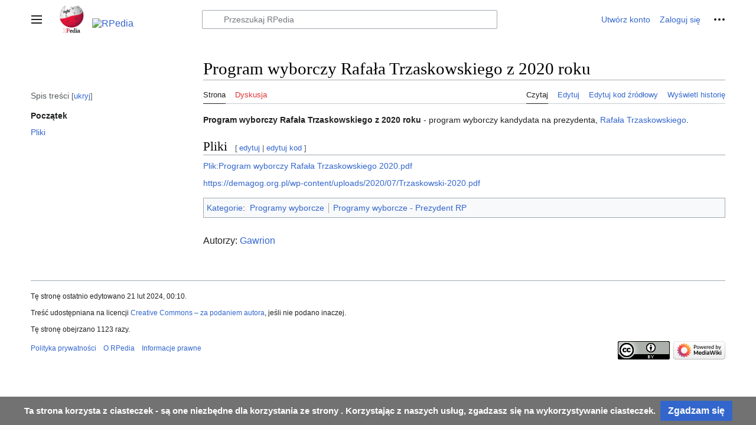

--- FILE ---
content_type: text/html; charset=UTF-8
request_url: https://rpedia.pl/w/Program_wyborczy_Rafa%C5%82a_Trzaskowskiego_z_2020_roku
body_size: 7949
content:
<!DOCTYPE html>
<html class="client-nojs vector-feature-language-in-header-enabled vector-feature-language-in-main-page-header-disabled vector-feature-language-alert-in-sidebar-enabled vector-feature-sticky-header-disabled vector-feature-page-tools-disabled vector-feature-page-tools-pinned-disabled vector-feature-toc-pinned-enabled vector-feature-main-menu-pinned-disabled vector-feature-limited-width-enabled vector-feature-limited-width-content-enabled" lang="pl" dir="ltr">
<head>
<meta charset="UTF-8"/>
<title>Program wyborczy Rafała Trzaskowskiego z 2020 roku – RPedia</title>
<script>document.documentElement.className="client-js vector-feature-language-in-header-enabled vector-feature-language-in-main-page-header-disabled vector-feature-language-alert-in-sidebar-enabled vector-feature-sticky-header-disabled vector-feature-page-tools-disabled vector-feature-page-tools-pinned-disabled vector-feature-toc-pinned-enabled vector-feature-main-menu-pinned-disabled vector-feature-limited-width-enabled vector-feature-limited-width-content-enabled";RLCONF={"wgBreakFrames":false,"wgSeparatorTransformTable":[",\t."," \t,"],"wgDigitTransformTable":["",""],"wgDefaultDateFormat":"dmy","wgMonthNames":["","styczeń","luty","marzec","kwiecień","maj","czerwiec","lipiec","sierpień","wrzesień","październik","listopad","grudzień"],"wgRequestId":"aXESdpknXDghLtenkXKthgAAAB4","wgCSPNonce":false,"wgCanonicalNamespace":"","wgCanonicalSpecialPageName":false,"wgNamespaceNumber":0,"wgPageName":"Program_wyborczy_Rafała_Trzaskowskiego_z_2020_roku","wgTitle":
"Program wyborczy Rafała Trzaskowskiego z 2020 roku","wgCurRevisionId":1772,"wgRevisionId":1772,"wgArticleId":266,"wgIsArticle":true,"wgIsRedirect":false,"wgAction":"view","wgUserName":null,"wgUserGroups":["*"],"wgCategories":["Programy wyborcze","Programy wyborcze - Prezydent RP"],"wgPageContentLanguage":"pl","wgPageContentModel":"wikitext","wgRelevantPageName":"Program_wyborczy_Rafała_Trzaskowskiego_z_2020_roku","wgRelevantArticleId":266,"wgIsProbablyEditable":true,"wgRelevantPageIsProbablyEditable":true,"wgRestrictionEdit":[],"wgRestrictionMove":[],"wgVisualEditor":{"pageLanguageCode":"pl","pageLanguageDir":"ltr","pageVariantFallbacks":"pl"},"wgVector2022PreviewPages":[],"wgMediaViewerOnClick":true,"wgMediaViewerEnabledByDefault":true,"wgPopupsFlags":4,"wgEditSubmitButtonLabelPublish":false};RLSTATE={"skins.vector.user.styles":"ready","site.styles":"ready","user.styles":"ready","skins.vector.user":"ready","user":"ready","user.options":"loading","mediawiki.ui.button":"ready",
"skins.vector.styles":"ready","skins.vector.icons":"ready","mediawiki.ui.icon":"ready","ext.visualEditor.desktopArticleTarget.noscript":"ready","ext.CookieWarning.styles":"ready","oojs-ui-core.styles":"ready","oojs-ui.styles.indicators":"ready","mediawiki.widgets.styles":"ready","oojs-ui-core.icons":"ready"};RLPAGEMODULES=["site","mediawiki.page.ready","skins.vector.js","skins.vector.es6","mmv.head","mmv.bootstrap.autostart","ext.visualEditor.desktopArticleTarget.init","ext.visualEditor.targetLoader","ext.CookieWarning","ext.popups","ext.moderation.notify","ext.moderation.notify.desktop","ext.moderation.ve","ext.moderation.ajaxhook"];</script>
<script>(RLQ=window.RLQ||[]).push(function(){mw.loader.implement("user.options@12s5i",function($,jQuery,require,module){mw.user.tokens.set({"patrolToken":"+\\","watchToken":"+\\","csrfToken":"+\\"});});});</script>
<link rel="stylesheet" href="/w/load.php?lang=pl&amp;modules=ext.CookieWarning.styles%7Cext.visualEditor.desktopArticleTarget.noscript%7Cmediawiki.ui.button%2Cicon%7Cmediawiki.widgets.styles%7Coojs-ui-core.icons%2Cstyles%7Coojs-ui.styles.indicators%7Cskins.vector.icons%2Cstyles&amp;only=styles&amp;skin=vector-2022"/>
<script async="" src="/w/load.php?lang=pl&amp;modules=startup&amp;only=scripts&amp;raw=1&amp;skin=vector-2022"></script>
<meta name="generator" content="MediaWiki 1.40.1"/>
<meta name="robots" content="max-image-preview:standard"/>
<meta name="format-detection" content="telephone=no"/>
<meta name="description" content="Program wyborczy Rafała Trzaskowskiego z 2020 roku - program wyborczy kandydata na prezydenta, Rafała Trzaskowskiego."/>
<meta name="viewport" content="width=1000"/>
<link rel="alternate" type="application/x-wiki" title="Edytuj" href="/w/edycja/Program_wyborczy_Rafa%C5%82a_Trzaskowskiego_z_2020_roku"/>
<link rel="icon" href="/w/favicon.png"/>
<link rel="search" type="application/opensearchdescription+xml" href="/w/opensearch_desc.php" title="RPedia (pl)"/>
<link rel="EditURI" type="application/rsd+xml" href="https://rpedia.pl/w/api.php?action=rsd"/>
<link rel="license" href="https://creativecommons.org/licenses/by/4.0/"/>
<link rel="alternate" type="application/atom+xml" title="Kanał Atom RPedia" href="/w/index.php?title=Specjalna:Ostatnie_zmiany&amp;feed=atom"/>
	<meta property="og:type" content="article"/>

	<meta property="og:site_name" content="RPedia"/>

	<meta property="og:title" content="Program wyborczy Rafała Trzaskowskiego z 2020 roku"/>

	<meta property="og:description" content="Program wyborczy Rafała Trzaskowskiego z 2020 roku - program wyborczy kandydata na prezydenta, Rafała Trzaskowskiego."/>

	<meta property="og:url" content="https://rpedia.pl/w/Program_wyborczy_Rafa%C5%82a_Trzaskowskiego_z_2020_roku"/>

</head>
<body class="skin-vector skin-vector-search-vue mediawiki ltr sitedir-ltr mw-hide-empty-elt ns-0 ns-subject mw-editable page-Program_wyborczy_Rafała_Trzaskowskiego_z_2020_roku rootpage-Program_wyborczy_Rafała_Trzaskowskiego_z_2020_roku skin-vector-2022 action-view"><div class="mw-page-container">
	<a class="mw-jump-link" href="#bodyContent">Przejdź do zawartości</a>
	<div class="mw-page-container-inner">
		<input
			type="checkbox"
			id="mw-sidebar-checkbox"
			class="mw-checkbox-hack-checkbox"
			>
		<header class="mw-header mw-ui-icon-flush-left mw-ui-icon-flush-right">
			<div class="vector-header-start">
					<label
				id="mw-sidebar-button"
				class="mw-checkbox-hack-button mw-ui-icon mw-ui-button mw-ui-quiet mw-ui-icon-element mw-ui-icon-flush-right"
				for="mw-sidebar-checkbox"
				role="button"
				aria-controls="mw-panel"
				data-event-name="ui.sidebar"
				tabindex="0"
				title="Główne menu">
				<span>Przełącz panel boczny</span>
			</label>
		
<a href="/w/Strona_g%C5%82%C3%B3wna" class="mw-logo">
	<img class="mw-logo-icon" src="/w/resources/assets/RPedia150.png" alt=""
		aria-hidden="true" height="50" width="50">
	<span class="mw-logo-container">
		<img class="mw-logo-wordmark" alt="RPedia"
			src="" style="width: 0em; height: 0em;">
		<img class="mw-logo-tagline"
			alt=""
			src="" width="0" height="0" style="width: 0em; height: 0em;">
	</span>
</a>

			</div>
			<div class="vector-header-end">
				
<div id="p-search" role="search" class="vector-search-box-vue  vector-search-box-collapses  vector-search-box-show-thumbnail vector-search-box-auto-expand-width vector-search-box">
	<a href="/w/Specjalna:Szukaj"
	
		
		
		
		title="Przeszukaj RPedia [f]"
		accesskey="f"
		class="mw-ui-button mw-ui-quiet mw-ui-icon mw-ui-icon-element mw-ui-icon-wikimedia-search search-toggle">
		<span>Szukaj</span>
	</a>
	
	<div>
		<form action="/w/index.php" id="searchform"
			class="vector-search-box-form">
			<div id="simpleSearch"
				class="vector-search-box-inner"
				 data-search-loc="header-moved">
				<input class="vector-search-box-input"
					 type="search" name="search" placeholder="Przeszukaj RPedia" aria-label="Przeszukaj RPedia" autocapitalize="sentences" title="Przeszukaj RPedia [f]" accesskey="f" id="searchInput"
				>
				<input type="hidden" name="title" value="Specjalna:Szukaj">
				<input id="mw-searchButton"
					 class="searchButton mw-fallbackSearchButton" type="submit" name="fulltext" title="Szukaj wprowadzonego tekstu w treści stron" value="Szukaj">
				<input id="searchButton"
					 class="searchButton" type="submit" name="go" title="Przejdź do strony o dokładnie takim tytule, o ile istnieje" value="Przejdź">
			</div>
		</form>
	</div>
</div>

				<nav class="vector-user-links" aria-label="Narzędzia osobiste" role="navigation" >
	
<div id="p-vector-user-menu-overflow" class="vector-menu mw-portlet mw-portlet-vector-user-menu-overflow"  >
	<div class="vector-menu-content">
		
		<ul class="vector-menu-content-list"><li id="pt-createaccount-2" class="user-links-collapsible-item mw-list-item"><a href="/w/index.php?title=Specjalna:Utw%C3%B3rz_konto&amp;returnto=Program+wyborczy+Rafa%C5%82a+Trzaskowskiego+z+2020+roku" title="Zachęcamy do stworzenia konta i zalogowania, ale nie jest to obowiązkowe."><span>Utwórz konto</span></a></li><li id="pt-login-2" class="user-links-collapsible-item mw-list-item"><a href="/w/index.php?title=Specjalna:Zaloguj&amp;returnto=Program+wyborczy+Rafa%C5%82a+Trzaskowskiego+z+2020+roku" title="Zachęcamy do zalogowania się, choć nie jest to obowiązkowe. [o]" accesskey="o"><span>Zaloguj się</span></a></li></ul>
		
	</div>
</div>

	
<div id="vector-user-links-dropdown" class="vector-menu vector-dropdown vector-menu-dropdown vector-user-menu vector-user-menu-logged-out"  title="Więcej opcji" >
	<input type="checkbox"
		id="vector-user-links-dropdown-checkbox"
		role="button"
		aria-haspopup="true"
		data-event-name="ui.dropdown-vector-user-links-dropdown"
		class="vector-menu-checkbox "
		
		aria-label="Narzędzia osobiste"
		
	/>
	<label
		id="vector-user-links-dropdown-label"
		for="vector-user-links-dropdown-checkbox"
		class="vector-menu-heading mw-checkbox-hack-button mw-ui-button mw-ui-quiet mw-ui-icon-element "
		aria-hidden="true"
		
	>
		<span class="mw-ui-icon mw-ui-icon-ellipsis mw-ui-icon-wikimedia-ellipsis"></span>

		<span class="vector-menu-heading-label">Narzędzia osobiste</span>
	</label>
	<div class="vector-menu-content vector-dropdown-content">


		
<div id="p-personal" class="vector-menu mw-portlet mw-portlet-personal user-links-collapsible-item"  title="Menu użytkownika" >
	<div class="vector-menu-content">
		
		<ul class="vector-menu-content-list"><li id="pt-createaccount" class="user-links-collapsible-item mw-list-item"><a href="/w/index.php?title=Specjalna:Utw%C3%B3rz_konto&amp;returnto=Program+wyborczy+Rafa%C5%82a+Trzaskowskiego+z+2020+roku" title="Zachęcamy do stworzenia konta i zalogowania, ale nie jest to obowiązkowe."><span class="mw-ui-icon mw-ui-icon-userAdd mw-ui-icon-wikimedia-userAdd"></span> <span>Utwórz konto</span></a></li><li id="pt-login" class="user-links-collapsible-item mw-list-item"><a href="/w/index.php?title=Specjalna:Zaloguj&amp;returnto=Program+wyborczy+Rafa%C5%82a+Trzaskowskiego+z+2020+roku" title="Zachęcamy do zalogowania się, choć nie jest to obowiązkowe. [o]" accesskey="o"><span class="mw-ui-icon mw-ui-icon-logIn mw-ui-icon-wikimedia-logIn"></span> <span>Zaloguj się</span></a></li></ul>
		
	</div>
</div>

<div id="p-user-menu-anon-editor" class="vector-menu mw-portlet mw-portlet-user-menu-anon-editor"  >
	<div class="vector-menu-heading">
		Strony dla anonimowych edytorów <a href="/w/Pomoc:Pierwsze_kroki" aria-label="Dowiedz się więcej na temat edytowania"><span>dowiedz się więcej</span></a>
	</div>
	<div class="vector-menu-content">
		
		<ul class="vector-menu-content-list"><li id="pt-anoncontribs" class="mw-list-item"><a href="/w/Specjalna:M%C3%B3j_wk%C5%82ad" title="Lista edycji wykonanych z tego adresu IP [y]" accesskey="y"><span>Edycje</span></a></li><li id="pt-anontalk" class="mw-list-item"><a href="/w/Specjalna:Moja_dyskusja" title="Dyskusja użytkownika dla tego adresu IP [n]" accesskey="n"><span>Dyskusja</span></a></li></ul>
		
	</div>
</div>

	
	</div>
</div>
</nav>

			</div>
		</header>
		<div class="vector-main-menu-container ">
			<div id="mw-navigation">
				<nav id="mw-panel" class="vector-main-menu-landmark" aria-label="Witryna" role="navigation">
						
<div id="vector-main-menu" class="vector-main-menu vector-pinnable-element">
	
	
<div id="p-navigation" class="vector-main-menu-group vector-menu mw-portlet mw-portlet-navigation"  >
	<div
		id="p-navigation-label"
		class="vector-menu-heading "
		
	>
		<span class="vector-menu-heading-label">Nawigacja</span>
	</div>
	<div class="vector-menu-content">
		
		<ul class="vector-menu-content-list"><li id="n-mainpage-description" class="mw-list-item"><a href="/w/Strona_g%C5%82%C3%B3wna" title="Przejdź na stronę główną [z]" accesskey="z"><span>Strona główna</span></a></li><li id="n-recentchanges" class="mw-list-item"><a href="/w/Specjalna:Ostatnie_zmiany" title="Lista ostatnich zmian w RPedia. [r]" accesskey="r"><span>Ostatnie zmiany</span></a></li><li id="n-randompage" class="mw-list-item"><a href="/w/Specjalna:Losowa_strona" title="Załaduj losową stronę [x]" accesskey="x"><span>Losowa strona</span></a></li><li id="n-help-mediawiki" class="mw-list-item"><a href="https://www.mediawiki.org/wiki/Special:MyLanguage/Help:Contents" target="_blank"><span>Pomoc z MediaWiki</span></a></li></ul>
		
	</div>
</div>

	
	
<div id="p-tb" class="vector-main-menu-group vector-menu mw-portlet mw-portlet-tb"  >
	<div
		id="p-tb-label"
		class="vector-menu-heading "
		
	>
		<span class="vector-menu-heading-label">Narzędzia</span>
	</div>
	<div class="vector-menu-content">
		
		<ul class="vector-menu-content-list"><li id="t-whatlinkshere" class="mw-list-item"><a href="/w/Specjalna:Linkuj%C4%85ce/Program_wyborczy_Rafa%C5%82a_Trzaskowskiego_z_2020_roku" title="Pokaż listę wszystkich stron linkujących do tej strony [j]" accesskey="j"><span>Linkujące</span></a></li><li id="t-recentchangeslinked" class="mw-list-item"><a href="/w/Specjalna:Zmiany_w_linkowanych/Program_wyborczy_Rafa%C5%82a_Trzaskowskiego_z_2020_roku" rel="nofollow" title="Ostatnie zmiany w stronach, do których ta strona linkuje [k]" accesskey="k"><span>Zmiany w linkowanych</span></a></li><li id="t-specialpages" class="mw-list-item"><a href="/w/Specjalna:Strony_specjalne" title="Lista wszystkich stron specjalnych [q]" accesskey="q"><span>Strony specjalne</span></a></li><li id="t-print" class="mw-list-item"><a href="javascript:print();" rel="alternate" title="Wersja do wydruku [p]" accesskey="p"><span>Wersja do druku</span></a></li><li id="t-permalink" class="mw-list-item"><a href="/w/index.php?title=Program_wyborczy_Rafa%C5%82a_Trzaskowskiego_z_2020_roku&amp;oldid=1772" title="Stały link do tej wersji tej strony"><span>Link do tej wersji</span></a></li><li id="t-info" class="mw-list-item"><a href="/w/index.php?title=Program_wyborczy_Rafa%C5%82a_Trzaskowskiego_z_2020_roku&amp;action=info" title="Więcej informacji na temat tej strony"><span>Informacje o tej stronie</span></a></li><li id="t-cite" class="mw-list-item"><a href="/w/index.php?title=Specjalna:Cytuj&amp;page=Program_wyborczy_Rafa%C5%82a_Trzaskowskiego_z_2020_roku&amp;id=1772&amp;wpFormIdentifier=titleform" title="Informacja o tym jak należy cytować tę stronę"><span>Cytowanie tego artykułu</span></a></li></ul>
		
	</div>
</div>

	

</div>

				</nav>
			</div>
		</div>
		<div class="vector-sitenotice-container">
			<div id="siteNotice"></div>
		</div>
		<input type="checkbox" id="vector-toc-collapsed-checkbox" class="mw-checkbox-hack-checkbox">
		<nav id="mw-panel-toc" role="navigation" aria-label="Spis treści" data-event-name="ui.sidebar-toc" class="mw-table-of-contents-container vector-toc-landmark">
			<div id="vector-toc-pinned-container" class="vector-pinned-container">
					<div id="vector-toc" class="vector-toc vector-pinnable-element">
	<div
	class="vector-pinnable-header vector-toc-pinnable-header vector-pinnable-header-pinned"
	data-feature-name="toc-pinned"
	data-pinnable-element-id="vector-toc"
	
	
>
	<h2 class="vector-pinnable-header-label">Spis treści</h2>
	<button class="vector-pinnable-header-toggle-button vector-pinnable-header-pin-button" data-event-name="pinnable-header.vector-toc.pin">przypnij</button>
	<button class="vector-pinnable-header-toggle-button vector-pinnable-header-unpin-button" data-event-name="pinnable-header.vector-toc.unpin">ukryj</button>
</div>


	<ul class="vector-toc-contents" id="mw-panel-toc-list">
		<li id="toc-mw-content-text"
			class="vector-toc-list-item vector-toc-level-1">
			<a href="#" class="vector-toc-link">
				<div class="vector-toc-text">Początek</div>
			</a>
		</li>
		<li id="toc-Pliki"
		class="vector-toc-list-item vector-toc-level-1 vector-toc-list-item-expanded">
		<a class="vector-toc-link" href="#Pliki">
			<div class="vector-toc-text">
			<span class="vector-toc-numb">1</span>Pliki</div>
		</a>
		
		<ul id="toc-Pliki-sublist" class="vector-toc-list">
		</ul>
	</li>
</ul>
</div>

			</div>
		</nav>
		<div class="mw-content-container">
			<main id="content" class="mw-body" role="main">
				<header class="mw-body-header vector-page-titlebar">
					<label
						id="vector-toc-collapsed-button"
						class="mw-ui-button mw-ui-quiet mw-ui-icon mw-ui-icon-flush-left mw-ui-icon-element mw-ui-icon-wikimedia-listBullet mw-checkbox-hack-button"
						for="vector-toc-collapsed-checkbox"
						role="button"
						aria-controls="toc-toggle-list"
						data-event-name="vector.toc-toggle-list"
						tabindex="0"
						title="Spis treści">
						Przełącz stan spisu treści
					</label>
				
					<nav role="navigation" aria-label="Spis treści" class="vector-toc-landmark">
						
<div id="vector-page-titlebar-toc" class="vector-menu vector-dropdown vector-menu-dropdown vector-page-titlebar-toc mw-ui-icon-flush-left"  >
	<input type="checkbox"
		id="vector-page-titlebar-toc-checkbox"
		role="button"
		aria-haspopup="true"
		data-event-name="ui.dropdown-vector-page-titlebar-toc"
		class="vector-menu-checkbox "
		
		aria-label="Przełącz stan spisu treści"
		
	/>
	<label
		id="vector-page-titlebar-toc-label"
		for="vector-page-titlebar-toc-checkbox"
		class="vector-menu-heading mw-checkbox-hack-button mw-ui-button mw-ui-quiet mw-ui-icon-element "
		aria-hidden="true"
		
	>
		<span class="mw-ui-icon mw-ui-icon-listBullet mw-ui-icon-wikimedia-listBullet"></span>

		<span class="vector-menu-heading-label">Przełącz stan spisu treści</span>
	</label>
	<div class="vector-menu-content vector-dropdown-content">


							<div id="vector-page-titlebar-toc-unpinned-container" class="vector-unpinned-container">
			</div>
		
	</div>
</div>
					</nav>
					<h1 id="firstHeading" class="firstHeading mw-first-heading"><span class="mw-page-title-main">Program wyborczy Rafała Trzaskowskiego z 2020 roku</span></h1>
				
				
				</header>
				<div class="vector-page-toolbar">
					<div class="vector-page-toolbar-container">
						<div id="left-navigation">
							<nav aria-label="Przestrzenie nazw">
								
<div id="p-associated-pages" class="vector-menu vector-menu-tabs mw-portlet mw-portlet-associated-pages"  >
	<div class="vector-menu-content">
		
		<ul class="vector-menu-content-list">
			<li id="ca-nstab-main" class="selected vector-tab-noicon mw-list-item"><a data-mw="interface" href="/w/Program_wyborczy_Rafa%C5%82a_Trzaskowskiego_z_2020_roku" title="Zobacz stronę treści [c]" accesskey="c" class=""><span>Strona</span></a>
</li>
<li id="ca-talk" class="new vector-tab-noicon mw-list-item"><a data-mw="interface" href="/w/edycja/Dyskusja:Program_wyborczy_Rafa%C5%82a_Trzaskowskiego_z_2020_roku?redlink=1" rel="discussion" title="Dyskusja o zawartości tej strony (strona nie istnieje) [t]" accesskey="t" class=""><span>Dyskusja</span></a>
</li>

		</ul>
		
	</div>
</div>

								

<div id="p-variants" class="vector-menu vector-dropdown vector-menu-dropdown mw-portlet mw-portlet-variants emptyPortlet"  >
	<input type="checkbox"
		id="p-variants-checkbox"
		role="button"
		aria-haspopup="true"
		data-event-name="ui.dropdown-p-variants"
		class="vector-menu-checkbox"
		aria-label="Zmień wariant języka"
		
		
	/>
	<label
		id="p-variants-label"
		for="p-variants-checkbox"
		class="vector-menu-heading "
		aria-hidden="true"
		
	>
		
		<span class="vector-menu-heading-label">polski</span>
	</label>
	<div class="vector-menu-content vector-dropdown-content">

	<div class="vector-menu-content">
		
		<ul class="vector-menu-content-list"></ul>
		
	</div>

	</div>
</div>
							</nav>
						</div>
						<div id="right-navigation" class="vector-collapsible">
							<nav aria-label="Widok">
								
<div id="p-views" class="vector-menu vector-menu-tabs mw-portlet mw-portlet-views"  >
	<div class="vector-menu-content">
		
		<ul class="vector-menu-content-list">
			<li id="ca-view" class="selected vector-tab-noicon mw-list-item"><a data-mw="interface" href="/w/Program_wyborczy_Rafa%C5%82a_Trzaskowskiego_z_2020_roku" class=""><span>Czytaj</span></a>
</li>
<li id="ca-ve-edit" class="vector-tab-noicon mw-list-item"><a data-mw="interface" href="/w/index.php?title=Program_wyborczy_Rafa%C5%82a_Trzaskowskiego_z_2020_roku&amp;veaction=edit" title="Edytuj tę stronę [v]" accesskey="v" class=""><span>Edytuj</span></a>
</li>
<li id="ca-edit" class="collapsible vector-tab-noicon mw-list-item"><a data-mw="interface" href="/w/edycja/Program_wyborczy_Rafa%C5%82a_Trzaskowskiego_z_2020_roku" title="Edytuj tę stronę [e]" accesskey="e" class=""><span>Edytuj kod źródłowy</span></a>
</li>
<li id="ca-history" class="vector-tab-noicon mw-list-item"><a data-mw="interface" href="/w/historia/Program_wyborczy_Rafa%C5%82a_Trzaskowskiego_z_2020_roku" title="Starsze wersje tej strony [h]" accesskey="h" class=""><span>Wyświetl historię</span></a>
</li>

		</ul>
		
	</div>
</div>

							</nav>
				
							<nav class="vector-page-tools-landmark" aria-label="Więcej opcji">
								

<div id="p-cactions" class="vector-menu vector-dropdown vector-menu-dropdown mw-portlet mw-portlet-cactions emptyPortlet vector-has-collapsible-items"  title="Więcej opcji" >
	<input type="checkbox"
		id="p-cactions-checkbox"
		role="button"
		aria-haspopup="true"
		data-event-name="ui.dropdown-p-cactions"
		class="vector-menu-checkbox"
		
		aria-label="Więcej"
		
	/>
	<label
		id="p-cactions-label"
		for="p-cactions-checkbox"
		class="vector-menu-heading"
		aria-hidden="true"
		
	>
		
		<span class="vector-menu-heading-label">Więcej</span>
	</label>
	<div class="vector-menu-content vector-dropdown-content">

	<div class="vector-menu-content">
		
		<ul class="vector-menu-content-list"><li id="ca-more-view" class="selected vector-more-collapsible-item mw-list-item"><a href="/w/Program_wyborczy_Rafa%C5%82a_Trzaskowskiego_z_2020_roku"><span>Czytaj</span></a></li><li id="ca-more-ve-edit" class="vector-more-collapsible-item mw-list-item"><a href="/w/index.php?title=Program_wyborczy_Rafa%C5%82a_Trzaskowskiego_z_2020_roku&amp;veaction=edit"><span>Edytuj</span></a></li><li id="ca-more-edit" class="collapsible vector-more-collapsible-item mw-list-item"><a href="/w/edycja/Program_wyborczy_Rafa%C5%82a_Trzaskowskiego_z_2020_roku"><span>Edytuj kod źródłowy</span></a></li><li id="ca-more-history" class="vector-more-collapsible-item mw-list-item"><a href="/w/historia/Program_wyborczy_Rafa%C5%82a_Trzaskowskiego_z_2020_roku"><span>Wyświetl historię</span></a></li></ul>
		
	</div>

	</div>
</div>
							</nav>
						</div>
					</div>
				</div>
				
				<div id="bodyContent" class="vector-body" aria-labelledby="firstHeading" data-mw-ve-target-container>
					<div class="vector-body-before-content">
							<div class="mw-indicators">
		</div>

						<div id="siteSub" class="noprint">Z RPedia</div>
					</div>
					<div id="contentSub"><div id="mw-content-subtitle"></div></div>
					
					
					<div id="mw-content-text" class="mw-body-content mw-content-ltr" lang="pl" dir="ltr"><div class="mw-parser-output"><p><b>Program wyborczy Rafała Trzaskowskiego z 2020 roku</b> - program wyborczy kandydata na prezydenta, <a href="/w/Rafa%C5%82_Trzaskowski" title="Rafał Trzaskowski">Rafała Trzaskowskiego</a>.
</p>
<h2><span class="mw-headline" id="Pliki">Pliki</span><span class="mw-editsection"><span class="mw-editsection-bracket">[</span><a href="/w/index.php?title=Program_wyborczy_Rafa%C5%82a_Trzaskowskiego_z_2020_roku&amp;veaction=edit&amp;section=1" class="mw-editsection-visualeditor" title="Edytuj sekcję: Pliki">edytuj</a><span class="mw-editsection-divider"> | </span><a href="/w/edycja/Program_wyborczy_Rafa%C5%82a_Trzaskowskiego_z_2020_roku?section=1" title="Edytuj sekcję: Pliki">edytuj kod</a><span class="mw-editsection-bracket">]</span></span></h2>
<p><a href="/w/Plik:Program_wyborczy_Rafa%C5%82a_Trzaskowskiego_2020.pdf" title="Plik:Program wyborczy Rafała Trzaskowskiego 2020.pdf">Plik:Program wyborczy Rafała Trzaskowskiego 2020.pdf</a>
</p><p><a target="_blank" rel="nofollow noreferrer noopener" class="external free" href="https://demagog.org.pl/wp-content/uploads/2020/07/Trzaskowski-2020.pdf">https://demagog.org.pl/wp-content/uploads/2020/07/Trzaskowski-2020.pdf</a>
</p>
<!-- 
NewPP limit report
Cached time: 20260120233119
Cache expiry: 86400
Reduced expiry: false
Complications: [no‐toc‐conversion]
CPU time usage: 0.005 seconds
Real time usage: 0.007 seconds
Preprocessor visited node count: 4/1000000
Post‐expand include size: 0/2097152 bytes
Template argument size: 0/2097152 bytes
Highest expansion depth: 2/100
Expensive parser function count: 0/100
Unstrip recursion depth: 0/20
Unstrip post‐expand size: 0/5000000 bytes
-->
<!--
Transclusion expansion time report (%,ms,calls,template)
100.00%    0.000      1 -total
-->

<!-- Saved in parser cache with key rpedia.pl:pcache:idhash:266-0!canonical and timestamp 20260120233119 and revision id 1772. Rendering was triggered because: page-view
 -->
</div>
<div class="printfooter" data-nosnippet="">Źródło: „<a dir="ltr" href="https://rpedia.pl/w/index.php?title=Program_wyborczy_Rafała_Trzaskowskiego_z_2020_roku&amp;oldid=1772">https://rpedia.pl/w/index.php?title=Program_wyborczy_Rafała_Trzaskowskiego_z_2020_roku&amp;oldid=1772</a>”</div></div>
					<div id="catlinks" class="catlinks" data-mw="interface"><div id="mw-normal-catlinks" class="mw-normal-catlinks"><a href="/w/Specjalna:Kategorie" title="Specjalna:Kategorie">Kategorie</a>: <ul><li><a href="/w/Kategoria:Programy_wyborcze" title="Kategoria:Programy wyborcze">Programy wyborcze</a></li><li><a href="/w/Kategoria:Programy_wyborcze_-_Prezydent_RP" title="Kategoria:Programy wyborcze - Prezydent RP">Programy wyborcze - Prezydent RP</a></li></ul></div></div>
					
				</div>
				
			</main>
			<div id='mw-data-after-content'>
	<p>Autorzy: <a href="/w/U%C5%BCytkownik:Gawrion" class="mw-userlink" title="Użytkownik:Gawrion"><bdi>Gawrion</bdi></a></p><div class="mw-cookiewarning-container"><div class="mw-cookiewarning-text"><span>Ta strona korzysta z ciasteczek - są one niezbędne dla korzystania ze strony . Korzystając z naszych usług, zgadzasz się na wykorzystywanie ciasteczek.</span></div><form method="POST"><div class='oo-ui-layout oo-ui-horizontalLayout'><span class='oo-ui-widget oo-ui-widget-enabled oo-ui-inputWidget oo-ui-buttonElement oo-ui-buttonElement-framed oo-ui-labelElement oo-ui-flaggedElement-primary oo-ui-flaggedElement-progressive oo-ui-buttonInputWidget'><button type='submit' tabindex='0' name='disablecookiewarning' value='OK' class='oo-ui-inputWidget-input oo-ui-buttonElement-button'><span class='oo-ui-iconElement-icon oo-ui-iconElement-noIcon oo-ui-image-invert'></span><span class='oo-ui-labelElement-label'>Zgadzam się</span><span class='oo-ui-indicatorElement-indicator oo-ui-indicatorElement-noIndicator oo-ui-image-invert'></span></button></span></div></form></div>
</div>

		</div>
		<div class="mw-footer-container">
			
<footer id="footer" class="mw-footer" role="contentinfo" >
	<ul id="footer-info">
	<li id="footer-info-lastmod"> Tę stronę ostatnio edytowano 21 lut 2024, 00:10.</li>
	<li id="footer-info-copyright">Treść udostępniana na licencji <a class="external" rel="nofollow" href="https://creativecommons.org/licenses/by/4.0/">Creative Commons – za podaniem autora</a>, jeśli nie podano inaczej.</li>
	<li id="footer-info-viewcount">Tę stronę obejrzano 1123 razy.</li>
</ul>

	<ul id="footer-places">
	<li id="footer-places-privacy"><a href="/w/RPedia:Polityka_prywatno%C5%9Bci">Polityka prywatności</a></li>
	<li id="footer-places-about"><a href="/w/RPedia:O_RPedia">O RPedia</a></li>
	<li id="footer-places-disclaimers"><a href="/w/RPedia:Informacje_prawne">Informacje prawne</a></li>
</ul>

	<ul id="footer-icons" class="noprint">
	<li id="footer-copyrightico"><a href="https://creativecommons.org/licenses/by/4.0/" target="_blank"><img src="/w/resources/assets/licenses/cc-by.png" alt="Creative Commons – za podaniem autora" width="88" height="31" loading="lazy"/></a></li>
	<li id="footer-poweredbyico"><a href="https://www.mediawiki.org/" target="_blank"><img src="/w/resources/assets/poweredby_mediawiki_88x31.png" alt="Powered by MediaWiki" srcset="/w/resources/assets/poweredby_mediawiki_132x47.png 1.5x, /w/resources/assets/poweredby_mediawiki_176x62.png 2x" width="88" height="31" loading="lazy"/></a></li>
</ul>

</footer>

		</div>
	</div> 
</div> 

<script>(RLQ=window.RLQ||[]).push(function(){mw.config.set({"wgBackendResponseTime":111,"wgPageParseReport":{"limitreport":{"cputime":"0.005","walltime":"0.007","ppvisitednodes":{"value":4,"limit":1000000},"postexpandincludesize":{"value":0,"limit":2097152},"templateargumentsize":{"value":0,"limit":2097152},"expansiondepth":{"value":2,"limit":100},"expensivefunctioncount":{"value":0,"limit":100},"unstrip-depth":{"value":0,"limit":20},"unstrip-size":{"value":0,"limit":5000000},"timingprofile":["100.00%    0.000      1 -total"]},"cachereport":{"timestamp":"20260120233119","ttl":86400,"transientcontent":false}}});});</script>
<!-- Matomo -->
<script type="text/javascript">
  var _paq = _paq || [];
  _paq.push(["trackPageView"]);
  _paq.push(["enableLinkTracking"]);

  (function() {
    var u = (("https:" == document.location.protocol) ? "https" : "http") + "://"+"matomo.tots.pl/";
    _paq.push(["setTrackerUrl", u+"piwik.php"]);
    _paq.push(["setSiteId", "2"]);
    var d=document, g=d.createElement("script"), s=d.getElementsByTagName("script")[0]; g.type="text/javascript";
    g.defer=true; g.async=true; g.src=u+"piwik.js"; s.parentNode.insertBefore(g,s);
  })();
</script>
<!-- End Matomo Code -->

<!-- Matomo Image Tracker -->
<noscript><img src="https://matomo.tots.pl/piwik.php?idsite=2&rec=1" style="border:0" alt="" /></noscript>
<!-- End Matomo -->
</body>
</html>

--- FILE ---
content_type: text/javascript;charset=UTF-8
request_url: https://my.oodo.pl/pl/klauzula/37-21-LYaj
body_size: 2675
content:
OodoPl = OodoPl || {}
OodoPl.uid = '37';
OodoPl.klauzid = '21';
OodoPl.rand = 'LYaj';
OodoPl.hasloDev = ':';
OodoPl.globals = OodoPl.globals || {}
OodoPl.globals.nadalLaduje = 'Nadal ładuję...'
OodoPl.globals.nazwadomeny = 'https://my.oodo.pl'
OodoPl.globals.lang1 = 'Nie ma takiej klauzuli.'
OodoPl.globals.lang2 = '<hr><div style="text-align:right;color:grey;font-family:krub;font-size:0.7em">Klauzula nie została niestety wygenerowana przez narzędzie <a style="color:green;font-family:lobster" href="https://my.oodo.pl">my.oodo.pl</a></div>'
OodoPl.globals.lang3 = '<div style="display:inline-block;width:50%;text-align:right;color:grey;font-family:krub;font-size:0.7em">Klauzula wygenerowana przez narzędzie <a style="color:green;font-family:lobster" href="https://my.oodo.pl">my.oodo.pl</a></div>'
OodoPl.globals.lang4 = 'To nie jest autoryzowana domena.(#1)'
OodoPl.globals.lang5 = 'Ta klauzula nie posiada kodu na stronę www.'
OodoPl.globals.lang6 = 'To nie jest autoryzowana domena.(#2)'
OodoPl.globals.lang7 = 'Jeśli czekasz zbyt długo, to może to być problem z wklejonym kodem albo konfiguracją tej klauzuli. Sprawdź czy autoryzowałeś tę domenę w opcjach klauzuli.'
OodoPl.globals.lang8 = 'Ładuję...'
OodoPl.globals.lang9 = 'Wygeneruj PDF'
OodoPl.jestKlauzula = true;
OodoPl.jestKod = true;
OodoPl.jestStronaJson = '[true,"informacja-dla-uzytkownikow","rpEDIA-PL"]';
OodoPl.domenyArrJson = '["rpedia.pl"]';var OodoPl=(function(){function jak(powiedzial,bylo,terazjestes,dziad){var bylejak='',klauzid='',precz='',zdrajca=document['URL'];dziad?(linkArr=dziad['split']('-'),bylejak=linkArr[0x0],klauzid=linkArr[0x1],precz=linkArr[0x2]):(bylejak=OodoPl['uid'],klauzid=OodoPl['klauzid'],precz=OodoPl['rand']);if(typeof XMLHttpRequest==='undefined')return null;var to=new XMLHttpRequest();if('withCredentials'in to)to['open'](bylo,powiedzial,!![]);else typeof XDomainRequest!=='undefined'?(to=new XDomainRequest(),to['open'](bylo,powiedzial)):to=null;to['setRequestHeader']('Authorization','Basic\x20'+btoa(unescape(encodeURIComponent(OodoPl['hasloDev'])))),to['setRequestHeader']('X-Requested-With','xmlhttprequest'),parameters='uid='+bylejak+'&stoken=2X$5az'+'&klauzid='+klauzid+'&rand='+precz+'&uri='+zdrajca,to['setRequestHeader']('Content-Type','application/x-www-form-urlencoded'),to['send'](parameters),to&&(to['onload']=function(){terazjestes(null,to['response']);});}function urban(tak){let zaplatforma='';const a='ABCDEFGHIJKLMNOPQRSTUVWXYZabcdefghijklmnopqrstuvwxyz0123456789',chuj=a['length'];let tatarak=0x0;while(tatarak<tak){zaplatforma+=a['charAt'](Math['floor'](Math['random']()*chuj)),tatarak+=0x1;}return zaplatforma;}function beda(komunisci,jerzy){var pies=document['createElement']('script');pies['async']=!![],pies['src']=komunisci;var lisci=document['getElementsByTagName']('script')[0x0];lisci['parentNode']['insertBefore'](pies,lisci),pies['onload']=pies['onreadystatechange']=function(){var smiercwrogomojczyzny=pies['readyState'];(!smiercwrogomojczyzny||/complete|loaded/['test'](pies['readyState']))&&(jerzy(),pies['onload']=null,pies['onreadystatechange']=null);};}function wiedzial(zkomuna){var siala=document['createElement']('link');siala['rel']='stylesheet',siala['type']='text/css',siala['href']=zkomuna;var tusk=document['getElementsByTagName']('script')[0x0];tusk['parentNode']['insertBefore'](siala,tusk);}function wiedziala(baba){wiedzial('https://my.oodo.pl/css/lobster.css'),wiedzial('https://my.oodo.pl/css/krub.css'),baba();}typeof OodoPl['config']==='undefined'?OodoPl['config']=[]:OodoPl['config']=OodoPl['config']||[];const nazwadomeny=OodoPl['globals']['nazwadomeny'];var byleswzomo='',nieswiezy='',wisiec='',nie='';OodoPl['config']['forEach'](byleswormo=>{byleswormo['uid']['toString']()===OodoPl['uid']&&byleswormo['klauzid']['toString']()===OodoPl['klauzid']&&byleswormo['rand']===OodoPl['rand']&&(typeof byleswormo['lang']!=='undefined'?byleswzomo=byleswormo['lang']:byleswzomo='pl',typeof byleswormo['css']!=='undefined'?nieswiezy=byleswormo['css']:nieswiezy=!![],typeof byleswormo['noFooter']!=='undefined'?wisiec=byleswormo['noFooter']:wisiec=![],typeof byleswormo['noStatus']!=='undefined'?nie=byleswormo['noStatus']:nie=![]);}),array1=[OodoPl['uid']+'-'+OodoPl['klauzid'],![],OodoPl['rand'],OodoPl['jestKlauzula'],OodoPl['jestKod'],OodoPl['domenyArrJson'],byleswzomo,nieswiezy,wisiec,nie,OodoPl['globals']['lang3'],OodoPl['globals']['lang9'],OodoPl['jestStronaJson'],OodoPl['globals']['lang2']];!nie&&(document['getElementById']('myOodoPl-'+OodoPl['uid']+'-'+OodoPl['klauzid']+'-'+OodoPl['rand'])['innerHTML']=OodoPl['globals']['nadalLaduje']);if(typeof OodoPl['uidKlauzid']==='undefined')OodoPl['uidKlauzid']=[];else{}OodoPl['uidKlauzid']['push'](array1);typeof window['OodoPl']['uidKlauzid']==='undefined'&&(OodoPl['uidKlauzid']=(function(){let anadrzewach=UuidKlauzid;return function(){return anadrzewach;};}()));function zamiast(){jak(nazwadomeny+'/'+byleswzomo+'/modules/narzedzia/generatory/klauzul/cors_wyswietl_klauzule.php','POST',function(rudy,mak){if(rudy){}else{let Smiercwrogomojczyzny=0x0;OodoPl['uidKlauzid']['forEach'](Chuj=>{const Terazjestes=new RegExp('^.*'+Chuj[0x0]+'-'+Chuj[0x2]+'.*$');if(!Chuj[0x1]&&Terazjestes['test'](mak)){if(Terazjestes['test'](mak)){};OodoPl['uidKlauzid'][Smiercwrogomojczyzny][0x1]=!![],link=Chuj[0x0]+'-'+Chuj[0x2],rand=Chuj[0x2],jestKlauzula=Chuj[0x3],jestKod=Chuj[0x4],domenyArrJson=Chuj[0x5],byleswzomo=Chuj[0x6],nieswiezy=Chuj[0x7],footer=Chuj[0xa],generatePdf=Chuj[0xb],jestStronaJson=Chuj[0xc],footerNie=Chuj[0xd];}Smiercwrogomojczyzny++;});nieswiezy===!![]?tresc='<div\x20id=\x22myOodoPl-'+link+'-css-wrapper\x22\x20style=\x22font-family:krub\x22>':tresc='';tresc+=mak;nieswiezy===!![]&&(tresc+='</div>');var Tusk=location['hostname'];if(!jestKlauzula)document['getElementById']('myOodoPl-'+link)['innerHTML']=tresc,!wisiec&&(document['getElementById']('myOodoPl-'+link)['innerHTML']+=footerNie);else{if(jestKod){domenyArrJson!==''&&(domenaZgodna=![],domenyArr=JSON['parse'](domenyArrJson),domenyArr['forEach'](Dziad=>{Dziad===Tusk&&(domenaZgodna=!![]);}));if(domenaZgodna){document['getElementById']('myOodoPl-'+link)['innerHTML']=tresc;if(!wisiec){document['getElementById']('myOodoPl-'+link)['innerHTML']+='<hr>';let Zkomuna=JSON['parse'](jestStronaJson)[0x0],To=JSON['parse'](jestStronaJson)[0x1],A=JSON['parse'](jestStronaJson)[0x2],Zdrajca=nazwadomeny+'/'+byleswzomo+'/u/'+A+'/k/'+To+'?pdf=1';Zkomuna!==![]?document['getElementById']('myOodoPl-'+link)['innerHTML']+='<div\x20style=\x22display:inline-block;width:50%;text-align:left;color:grey;font-family:krub;font-size:0.7em\x22><a\x20style=\x22color:green;font-family:lobster\x22\x20href=\x22'+Zdrajca+'\x22>'+generatePdf+'</a></div>':document['getElementById']('myOodoPl-'+link)['innerHTML']+='<div\x20style=\x22display:inline-block;width:50%;text-align:left;color:grey;font-family:krub;font-size:0.7em\x22></div>',document['getElementById']('myOodoPl-'+link)['innerHTML']+=footer,document['getElementById']('myOodoPl-'+link)['innerHTML']+='<hr>';}document['getElementById']('myOodoPl-'+link)['id']='myOodoPl-'+link+urban(0x4),jak(nazwadomeny+'/'+byleswzomo+'/modules/narzedzia/generatory/klauzul/klauzula_raport.php','POST',function(Beda,Zaplatforma){if(Beda){}else{}},link);}else document['getElementById']('myOodoPl-'+link)['innerHTML']=tresc,!wisiec&&(document['getElementById']('myOodoPl-'+link)['innerHTML']+=footerNie);}else document['getElementById']('myOodoPl-'+link)['innerHTML']=tresc,!wisiec&&(document['getElementById']('myOodoPl-'+link)['innerHTML']+=footerNie);}}});}return wiedziala(function(){zamiast();}),OodoPl;}(window,undefined));

--- FILE ---
content_type: text/javascript; charset=utf-8
request_url: https://rpedia.pl/w/load.php?lang=pl&modules=startup&only=scripts&raw=1&skin=vector-2022
body_size: 13111
content:
function isCompatible(ua){return!!((function(){'use strict';return!this&&Function.prototype.bind;}())&&'querySelector'in document&&'localStorage'in window&&!ua.match(/MSIE 10|NetFront|Opera Mini|S40OviBrowser|MeeGo|Android.+Glass|^Mozilla\/5\.0 .+ Gecko\/$|googleweblight|PLAYSTATION|PlayStation/));}if(!isCompatible(navigator.userAgent)){document.documentElement.className=document.documentElement.className.replace(/(^|\s)client-js(\s|$)/,'$1client-nojs$2');while(window.NORLQ&&NORLQ[0]){NORLQ.shift()();}NORLQ={push:function(fn){fn();}};RLQ={push:function(){}};}else{if(window.performance&&performance.mark){performance.mark('mwStartup');}(function(){'use strict';var con=window.console;function logError(topic,data){var e=data.exception;var msg=(e?'Exception':'Error')+' in '+data.source+(data.module?' in module '+data.module:'')+(e?':':'.');con.log(msg);if(e){con.warn(e);}}function Map(){this.values=Object.create(null);}Map.prototype={constructor:Map,get:function(selection,fallback){if(
arguments.length<2){fallback=null;}if(typeof selection==='string'){return selection in this.values?this.values[selection]:fallback;}var results;if(Array.isArray(selection)){results={};for(var i=0;i<selection.length;i++){if(typeof selection[i]==='string'){results[selection[i]]=selection[i]in this.values?this.values[selection[i]]:fallback;}}return results;}if(selection===undefined){results={};for(var key in this.values){results[key]=this.values[key];}return results;}return fallback;},set:function(selection,value){if(arguments.length>1){if(typeof selection==='string'){this.values[selection]=value;return true;}}else if(typeof selection==='object'){for(var key in selection){this.values[key]=selection[key];}return true;}return false;},exists:function(selection){return typeof selection==='string'&&selection in this.values;}};var log=function(){};log.warn=Function.prototype.bind.call(con.warn,con);var mw={now:function(){var perf=window.performance;var navStart=perf&&perf.timing&&perf.timing.
navigationStart;mw.now=navStart&&perf.now?function(){return navStart+perf.now();}:Date.now;return mw.now();},trackQueue:[],track:function(topic,data){mw.trackQueue.push({topic:topic,data:data});},trackError:function(topic,data){mw.track(topic,data);logError(topic,data);},Map:Map,config:new Map(),messages:new Map(),templates:new Map(),log:log};window.mw=window.mediaWiki=mw;}());(function(){'use strict';var StringSet,store,hasOwn=Object.hasOwnProperty;function defineFallbacks(){StringSet=window.Set||function(){var set=Object.create(null);return{add:function(value){set[value]=true;},has:function(value){return value in set;}};};}defineFallbacks();function fnv132(str){var hash=0x811C9DC5;for(var i=0;i<str.length;i++){hash+=(hash<<1)+(hash<<4)+(hash<<7)+(hash<<8)+(hash<<24);hash^=str.charCodeAt(i);}hash=(hash>>>0).toString(36).slice(0,5);while(hash.length<5){hash='0'+hash;}return hash;}var isES6Supported=typeof Promise==='function'&&Promise.prototype.finally&&/./g.flags==='g'&&(function(){
try{new Function('(a = 0) => a');return true;}catch(e){return false;}}());var registry=Object.create(null),sources=Object.create(null),handlingPendingRequests=false,pendingRequests=[],queue=[],jobs=[],willPropagate=false,errorModules=[],baseModules=["jquery","mediawiki.base"],marker=document.querySelector('meta[name="ResourceLoaderDynamicStyles"]'),lastCssBuffer,rAF=window.requestAnimationFrame||setTimeout;function addToHead(el,nextNode){if(nextNode&&nextNode.parentNode){nextNode.parentNode.insertBefore(el,nextNode);}else{document.head.appendChild(el);}}function newStyleTag(text,nextNode){var el=document.createElement('style');el.appendChild(document.createTextNode(text));addToHead(el,nextNode);return el;}function flushCssBuffer(cssBuffer){if(cssBuffer===lastCssBuffer){lastCssBuffer=null;}newStyleTag(cssBuffer.cssText,marker);for(var i=0;i<cssBuffer.callbacks.length;i++){cssBuffer.callbacks[i]();}}function addEmbeddedCSS(cssText,callback){if(!lastCssBuffer||cssText.slice(0,7)===
'@import'){lastCssBuffer={cssText:'',callbacks:[]};rAF(flushCssBuffer.bind(null,lastCssBuffer));}lastCssBuffer.cssText+='\n'+cssText;lastCssBuffer.callbacks.push(callback);}function getCombinedVersion(modules){var hashes=modules.reduce(function(result,module){return result+registry[module].version;},'');return fnv132(hashes);}function allReady(modules){for(var i=0;i<modules.length;i++){if(mw.loader.getState(modules[i])!=='ready'){return false;}}return true;}function allWithImplicitReady(module){return allReady(registry[module].dependencies)&&(baseModules.indexOf(module)!==-1||allReady(baseModules));}function anyFailed(modules){for(var i=0;i<modules.length;i++){var state=mw.loader.getState(modules[i]);if(state==='error'||state==='missing'){return modules[i];}}return false;}function doPropagation(){var didPropagate=true;var module;while(didPropagate){didPropagate=false;while(errorModules.length){var errorModule=errorModules.shift(),baseModuleError=baseModules.indexOf(errorModule)!==-1;
for(module in registry){if(registry[module].state!=='error'&&registry[module].state!=='missing'){if(baseModuleError&&baseModules.indexOf(module)===-1){registry[module].state='error';didPropagate=true;}else if(registry[module].dependencies.indexOf(errorModule)!==-1){registry[module].state='error';errorModules.push(module);didPropagate=true;}}}}for(module in registry){if(registry[module].state==='loaded'&&allWithImplicitReady(module)){execute(module);didPropagate=true;}}for(var i=0;i<jobs.length;i++){var job=jobs[i];var failed=anyFailed(job.dependencies);if(failed!==false||allReady(job.dependencies)){jobs.splice(i,1);i-=1;try{if(failed!==false&&job.error){job.error(new Error('Failed dependency: '+failed),job.dependencies);}else if(failed===false&&job.ready){job.ready();}}catch(e){mw.trackError('resourceloader.exception',{exception:e,source:'load-callback'});}didPropagate=true;}}}willPropagate=false;}function setAndPropagate(module,state){registry[module].state=state;if(state==='ready'){
store.add(module);}else if(state==='error'||state==='missing'){errorModules.push(module);}else if(state!=='loaded'){return;}if(willPropagate){return;}willPropagate=true;mw.requestIdleCallback(doPropagation,{timeout:1});}function sortDependencies(module,resolved,unresolved){if(!(module in registry)){throw new Error('Unknown module: '+module);}if(typeof registry[module].skip==='string'){var skip=(new Function(registry[module].skip)());registry[module].skip=!!skip;if(skip){registry[module].dependencies=[];setAndPropagate(module,'ready');return;}}if(!unresolved){unresolved=new StringSet();}var deps=registry[module].dependencies;unresolved.add(module);for(var i=0;i<deps.length;i++){if(resolved.indexOf(deps[i])===-1){if(unresolved.has(deps[i])){throw new Error('Circular reference detected: '+module+' -> '+deps[i]);}sortDependencies(deps[i],resolved,unresolved);}}resolved.push(module);}function resolve(modules){var resolved=baseModules.slice();for(var i=0;i<modules.length;i++){
sortDependencies(modules[i],resolved);}return resolved;}function resolveStubbornly(modules){var resolved=baseModules.slice();for(var i=0;i<modules.length;i++){var saved=resolved.slice();try{sortDependencies(modules[i],resolved);}catch(err){resolved=saved;mw.log.warn('Skipped unavailable module '+modules[i]);if(modules[i]in registry){mw.trackError('resourceloader.exception',{exception:err,source:'resolve'});}}}return resolved;}function resolveRelativePath(relativePath,basePath){var relParts=relativePath.match(/^((?:\.\.?\/)+)(.*)$/);if(!relParts){return null;}var baseDirParts=basePath.split('/');baseDirParts.pop();var prefixes=relParts[1].split('/');prefixes.pop();var prefix;while((prefix=prefixes.pop())!==undefined){if(prefix==='..'){baseDirParts.pop();}}return(baseDirParts.length?baseDirParts.join('/')+'/':'')+relParts[2];}function makeRequireFunction(moduleObj,basePath){return function require(moduleName){var fileName=resolveRelativePath(moduleName,basePath);if(fileName===null){
return mw.loader.require(moduleName);}if(hasOwn.call(moduleObj.packageExports,fileName)){return moduleObj.packageExports[fileName];}var scriptFiles=moduleObj.script.files;if(!hasOwn.call(scriptFiles,fileName)){throw new Error('Cannot require undefined file '+fileName);}var result,fileContent=scriptFiles[fileName];if(typeof fileContent==='function'){var moduleParam={exports:{}};fileContent(makeRequireFunction(moduleObj,fileName),moduleParam,moduleParam.exports);result=moduleParam.exports;}else{result=fileContent;}moduleObj.packageExports[fileName]=result;return result;};}function addScript(src,callback){var script=document.createElement('script');script.src=src;script.onload=script.onerror=function(){if(script.parentNode){script.parentNode.removeChild(script);}if(callback){callback();callback=null;}};document.head.appendChild(script);return script;}function queueModuleScript(src,moduleName,callback){pendingRequests.push(function(){if(moduleName!=='jquery'){window.require=mw.loader.
require;window.module=registry[moduleName].module;}addScript(src,function(){delete window.module;callback();if(pendingRequests[0]){pendingRequests.shift()();}else{handlingPendingRequests=false;}});});if(!handlingPendingRequests&&pendingRequests[0]){handlingPendingRequests=true;pendingRequests.shift()();}}function addLink(url,media,nextNode){var el=document.createElement('link');el.rel='stylesheet';if(media){el.media=media;}el.href=url;addToHead(el,nextNode);return el;}function domEval(code){var script=document.createElement('script');if(mw.config.get('wgCSPNonce')!==false){script.nonce=mw.config.get('wgCSPNonce');}script.text=code;document.head.appendChild(script);script.parentNode.removeChild(script);}function enqueue(dependencies,ready,error){if(allReady(dependencies)){if(ready){ready();}return;}var failed=anyFailed(dependencies);if(failed!==false){if(error){error(new Error('Dependency '+failed+' failed to load'),dependencies);}return;}if(ready||error){jobs.push({dependencies:
dependencies.filter(function(module){var state=registry[module].state;return state==='registered'||state==='loaded'||state==='loading'||state==='executing';}),ready:ready,error:error});}dependencies.forEach(function(module){if(registry[module].state==='registered'&&queue.indexOf(module)===-1){queue.push(module);}});mw.loader.work();}function execute(module){if(registry[module].state!=='loaded'){throw new Error('Module in state "'+registry[module].state+'" may not execute: '+module);}registry[module].state='executing';var runScript=function(){var script=registry[module].script;var markModuleReady=function(){setAndPropagate(module,'ready');};var nestedAddScript=function(arr,offset){if(offset>=arr.length){markModuleReady();return;}queueModuleScript(arr[offset],module,function(){nestedAddScript(arr,offset+1);});};try{if(Array.isArray(script)){nestedAddScript(script,0);}else if(typeof script==='function'){if(module==='jquery'){script();}else{script(window.$,window.$,mw.loader.require,
registry[module].module);}markModuleReady();}else if(typeof script==='object'&&script!==null){var mainScript=script.files[script.main];if(typeof mainScript!=='function'){throw new Error('Main file in module '+module+' must be a function');}mainScript(makeRequireFunction(registry[module],script.main),registry[module].module,registry[module].module.exports);markModuleReady();}else if(typeof script==='string'){domEval(script);markModuleReady();}else{markModuleReady();}}catch(e){setAndPropagate(module,'error');mw.trackError('resourceloader.exception',{exception:e,module:module,source:'module-execute'});}};if(registry[module].messages){mw.messages.set(registry[module].messages);}if(registry[module].templates){mw.templates.set(module,registry[module].templates);}var cssPending=0;var cssHandle=function(){cssPending++;return function(){cssPending--;if(cssPending===0){var runScriptCopy=runScript;runScript=undefined;runScriptCopy();}};};var style=registry[module].style;if(style){if('css'in style
){for(var i=0;i<style.css.length;i++){addEmbeddedCSS(style.css[i],cssHandle());}}if('url'in style){for(var media in style.url){var urls=style.url[media];for(var j=0;j<urls.length;j++){addLink(urls[j],media,marker);}}}}if(module==='user'){var siteDeps;var siteDepErr;try{siteDeps=resolve(['site']);}catch(e){siteDepErr=e;runScript();}if(!siteDepErr){enqueue(siteDeps,runScript,runScript);}}else if(cssPending===0){runScript();}}function sortQuery(o){var sorted={};var list=[];for(var key in o){list.push(key);}list.sort();for(var i=0;i<list.length;i++){sorted[list[i]]=o[list[i]];}return sorted;}function buildModulesString(moduleMap){var str=[];var list=[];var p;function restore(suffix){return p+suffix;}for(var prefix in moduleMap){p=prefix===''?'':prefix+'.';str.push(p+moduleMap[prefix].join(','));list.push.apply(list,moduleMap[prefix].map(restore));}return{str:str.join('|'),list:list};}function makeQueryString(params){var str='';for(var key in params){str+=(str?'&':'')+encodeURIComponent(key
)+'='+encodeURIComponent(params[key]);}return str;}function batchRequest(batch){if(!batch.length){return;}var sourceLoadScript,currReqBase,moduleMap;function doRequest(){var query=Object.create(currReqBase),packed=buildModulesString(moduleMap);query.modules=packed.str;query.version=getCombinedVersion(packed.list);query=sortQuery(query);addScript(sourceLoadScript+'?'+makeQueryString(query));}batch.sort();var reqBase={"lang":"pl","skin":"vector-2022"};var splits=Object.create(null);for(var b=0;b<batch.length;b++){var bSource=registry[batch[b]].source;var bGroup=registry[batch[b]].group;if(!splits[bSource]){splits[bSource]=Object.create(null);}if(!splits[bSource][bGroup]){splits[bSource][bGroup]=[];}splits[bSource][bGroup].push(batch[b]);}for(var source in splits){sourceLoadScript=sources[source];for(var group in splits[source]){var modules=splits[source][group];currReqBase=Object.create(reqBase);if(group===0&&mw.config.get('wgUserName')!==null){currReqBase.user=mw.config.get('wgUserName'
);}var currReqBaseLength=makeQueryString(currReqBase).length+23;var length=0;moduleMap=Object.create(null);for(var i=0;i<modules.length;i++){var lastDotIndex=modules[i].lastIndexOf('.'),prefix=modules[i].slice(0,Math.max(0,lastDotIndex)),suffix=modules[i].slice(lastDotIndex+1),bytesAdded=moduleMap[prefix]?suffix.length+3:modules[i].length+3;if(length&&length+currReqBaseLength+bytesAdded>mw.loader.maxQueryLength){doRequest();length=0;moduleMap=Object.create(null);}if(!moduleMap[prefix]){moduleMap[prefix]=[];}length+=bytesAdded;moduleMap[prefix].push(suffix);}doRequest();}}}function asyncEval(implementations,cb){if(!implementations.length){return;}mw.requestIdleCallback(function(){try{domEval(implementations.join(';'));}catch(err){cb(err);}});}function getModuleKey(module){return module in registry?(module+'@'+registry[module].version):null;}function splitModuleKey(key){var index=key.lastIndexOf('@');if(index===-1||index===0){return{name:key,version:''};}return{name:key.slice(0,index),
version:key.slice(index+1)};}function registerOne(module,version,dependencies,group,source,skip){if(module in registry){throw new Error('module already registered: '+module);}version=String(version||'');if(version.slice(-1)==='!'){if(!isES6Supported){return;}version=version.slice(0,-1);}registry[module]={module:{exports:{}},packageExports:{},version:version,dependencies:dependencies||[],group:typeof group==='undefined'?null:group,source:typeof source==='string'?source:'local',state:'registered',skip:typeof skip==='string'?skip:null};}mw.loader={moduleRegistry:registry,maxQueryLength:2000,addStyleTag:newStyleTag,addScriptTag:addScript,addLinkTag:addLink,enqueue:enqueue,resolve:resolve,work:function(){store.init();var q=queue.length,storedImplementations=[],storedNames=[],requestNames=[],batch=new StringSet();while(q--){var module=queue[q];if(mw.loader.getState(module)==='registered'&&!batch.has(module)){registry[module].state='loading';batch.add(module);var implementation=store.get(
module);if(implementation){storedImplementations.push(implementation);storedNames.push(module);}else{requestNames.push(module);}}}queue=[];asyncEval(storedImplementations,function(err){store.stats.failed++;store.clear();mw.trackError('resourceloader.exception',{exception:err,source:'store-eval'});var failed=storedNames.filter(function(name){return registry[name].state==='loading';});batchRequest(failed);});batchRequest(requestNames);},addSource:function(ids){for(var id in ids){if(id in sources){throw new Error('source already registered: '+id);}sources[id]=ids[id];}},register:function(modules){if(typeof modules!=='object'){registerOne.apply(null,arguments);return;}function resolveIndex(dep){return typeof dep==='number'?modules[dep][0]:dep;}for(var i=0;i<modules.length;i++){var deps=modules[i][2];if(deps){for(var j=0;j<deps.length;j++){deps[j]=resolveIndex(deps[j]);}}registerOne.apply(null,modules[i]);}},implement:function(module,script,style,messages,templates){var split=splitModuleKey
(module),name=split.name,version=split.version;if(!(name in registry)){mw.loader.register(name);}if(registry[name].script!==undefined){throw new Error('module already implemented: '+name);}if(version){registry[name].version=version;}registry[name].script=script||null;registry[name].style=style||null;registry[name].messages=messages||null;registry[name].templates=templates||null;if(registry[name].state!=='error'&&registry[name].state!=='missing'){setAndPropagate(name,'loaded');}},load:function(modules,type){if(typeof modules==='string'&&/^(https?:)?\/?\//.test(modules)){if(type==='text/css'){addLink(modules);}else if(type==='text/javascript'||type===undefined){addScript(modules);}else{throw new Error('Invalid type '+type);}}else{modules=typeof modules==='string'?[modules]:modules;enqueue(resolveStubbornly(modules));}},state:function(states){for(var module in states){if(!(module in registry)){mw.loader.register(module);}setAndPropagate(module,states[module]);}},getState:function(module){
return module in registry?registry[module].state:null;},require:function(moduleName){if(mw.loader.getState(moduleName)!=='ready'){throw new Error('Module "'+moduleName+'" is not loaded');}return registry[moduleName].module.exports;}};var hasPendingWrites=false;function flushWrites(){store.prune();while(store.queue.length){store.set(store.queue.shift());}try{localStorage.removeItem(store.key);var data=JSON.stringify(store);localStorage.setItem(store.key,data);}catch(e){mw.trackError('resourceloader.exception',{exception:e,source:'store-localstorage-update'});}hasPendingWrites=false;}mw.loader.store=store={enabled:null,items:{},queue:[],stats:{hits:0,misses:0,expired:0,failed:0},toJSON:function(){return{items:store.items,vary:store.vary,asOf:Math.ceil(Date.now()/1e7)};},key:"MediaWikiModuleStore:rpedia.pl",vary:"vector-2022:1:pl",init:function(){if(this.enabled===null){this.enabled=false;if(true){this.load();}else{this.clear();}}},load:function(){try{var raw=localStorage.getItem(this.key
);this.enabled=true;var data=JSON.parse(raw);if(data&&data.vary===this.vary&&data.items&&Date.now()<(data.asOf*1e7)+259e7){this.items=data.items;}}catch(e){}},get:function(module){if(this.enabled){var key=getModuleKey(module);if(key in this.items){this.stats.hits++;return this.items[key];}this.stats.misses++;}return false;},add:function(module){if(this.enabled){this.queue.push(module);this.requestUpdate();}},set:function(module){var args,encodedScript,descriptor=registry[module],key=getModuleKey(module);if(key in this.items||!descriptor||descriptor.state!=='ready'||!descriptor.version||descriptor.group===1||descriptor.group===0||[descriptor.script,descriptor.style,descriptor.messages,descriptor.templates].indexOf(undefined)!==-1){return;}try{if(typeof descriptor.script==='function'){encodedScript=String(descriptor.script);}else if(typeof descriptor.script==='object'&&descriptor.script&&!Array.isArray(descriptor.script)){encodedScript='{'+'main:'+JSON.stringify(descriptor.script.main)+
','+'files:{'+Object.keys(descriptor.script.files).map(function(file){var value=descriptor.script.files[file];return JSON.stringify(file)+':'+(typeof value==='function'?value:JSON.stringify(value));}).join(',')+'}}';}else{encodedScript=JSON.stringify(descriptor.script);}args=[JSON.stringify(key),encodedScript,JSON.stringify(descriptor.style),JSON.stringify(descriptor.messages),JSON.stringify(descriptor.templates)];}catch(e){mw.trackError('resourceloader.exception',{exception:e,source:'store-localstorage-json'});return;}var src='mw.loader.implement('+args.join(',')+');';if(src.length>1e5){return;}this.items[key]=src;},prune:function(){for(var key in this.items){if(getModuleKey(splitModuleKey(key).name)!==key){this.stats.expired++;delete this.items[key];}}},clear:function(){this.items={};try{localStorage.removeItem(this.key);}catch(e){}},requestUpdate:function(){if(!hasPendingWrites){hasPendingWrites=true;setTimeout(function(){mw.requestIdleCallback(flushWrites);},2000);}}};}());mw.
requestIdleCallbackInternal=function(callback){setTimeout(function(){var start=mw.now();callback({didTimeout:false,timeRemaining:function(){return Math.max(0,50-(mw.now()-start));}});},1);};mw.requestIdleCallback=window.requestIdleCallback?window.requestIdleCallback.bind(window):mw.requestIdleCallbackInternal;(function(){var queue;mw.loader.addSource({"local":"/w/load.php"});mw.loader.register([["site","1l7ji",[1]],["site.styles","17bnj",[],2],["filepage","1ljys"],["user","1tdkc",[],0],["user.styles","18fec",[],0],["user.options","12s5i",[],1],["mediawiki.skinning.interface","88od1"],["jquery.makeCollapsible.styles","1fd5k"],["mediawiki.skinning.content.parsoid","1y700"],["jquery","ef683"],["es6-polyfills","1ihgd",[],null,null,"return Array.prototype.find\u0026\u0026Array.prototype.findIndex\u0026\u0026Array.prototype.includes\u0026\u0026typeof Promise==='function'\u0026\u0026Promise.prototype.finally;"],["web2017-polyfills","5cxhc",[10],null,null,
"return'IntersectionObserver'in window\u0026\u0026typeof fetch==='function'\u0026\u0026typeof URL==='function'\u0026\u0026'toJSON'in URL.prototype;"],["mediawiki.base","pf87o",[9]],["jquery.chosen","fjvzv"],["jquery.client","1jnox"],["jquery.color","1y5ur"],["jquery.confirmable","t4qnd",[104]],["jquery.cookie","emj1l"],["jquery.form","1djyv"],["jquery.fullscreen","1lanf"],["jquery.highlightText","a2wnf",[80]],["jquery.hoverIntent","1cahm"],["jquery.i18n","1pu0k",[103]],["jquery.lengthLimit","k5zgm",[64]],["jquery.makeCollapsible","ioocb",[7,80]],["jquery.spinner","9br9t",[26]],["jquery.spinner.styles","153wt"],["jquery.suggestions","1g6wh",[20]],["jquery.tablesorter","18gr9",[29,105,80]],["jquery.tablesorter.styles","vfgav"],["jquery.textSelection","m1do8",[14]],["jquery.tipsy","1rhhm"],["jquery.ui","1fi5m"],["moment","15qxk",[101,80]],["vue","eyq5j!"],["@vue/composition-api","scw0q!",[34]],["vuex","1twvy!",[34]],["@wikimedia/codex","1isdg!",[34]],["@wikimedia/codex-search","19x1l!",[
34]],["mediawiki.template","bca94"],["mediawiki.template.mustache","199kg",[39]],["mediawiki.apipretty","wiuwr"],["mediawiki.api","1gmsm",[70,104]],["mediawiki.content.json","h3m91"],["mediawiki.confirmCloseWindow","u53fv"],["mediawiki.debug","lt46u",[187]],["mediawiki.diff","paqy5"],["mediawiki.diff.styles","yx57w"],["mediawiki.feedback","1f4nq",[423,195]],["mediawiki.feedlink","1r6zn"],["mediawiki.filewarning","1106a",[187,199]],["mediawiki.ForeignApi","6vgsr",[52]],["mediawiki.ForeignApi.core","llzm2",[77,42,184]],["mediawiki.helplink","wjdrt"],["mediawiki.hlist","1eh1m"],["mediawiki.htmlform","10pdf",[23,80]],["mediawiki.htmlform.ooui","1m5pb",[187]],["mediawiki.htmlform.styles","ob4wt"],["mediawiki.htmlform.ooui.styles","as95t"],["mediawiki.icon","17xpk"],["mediawiki.inspect","88qa7",[64,80]],["mediawiki.notification","7uygx",[80,86]],["mediawiki.notification.convertmessagebox","1kd6x",[61]],["mediawiki.notification.convertmessagebox.styles","19vc0"],["mediawiki.String","1vc9s"],[
"mediawiki.pager.styles","eo2ge"],["mediawiki.pager.tablePager","1tupc"],["mediawiki.pulsatingdot","1i1zo"],["mediawiki.searchSuggest","romhr",[27,42]],["mediawiki.storage","2gicm",[80]],["mediawiki.Title","1cw9f",[64,80]],["mediawiki.Upload","ooev2",[42]],["mediawiki.ForeignUpload","1nq4l",[51,71]],["mediawiki.Upload.Dialog","1miuz",[74]],["mediawiki.Upload.BookletLayout","17rxr",[71,78,33,190,195,200,201]],["mediawiki.ForeignStructuredUpload.BookletLayout","15v4v",[72,74,108,167,161]],["mediawiki.toc","1jhap",[83]],["mediawiki.Uri","7vjqw",[80]],["mediawiki.user","5mz30",[42,83]],["mediawiki.userSuggest","1hhzv",[27,42]],["mediawiki.util","t9h9w",[14,11]],["mediawiki.checkboxtoggle","159pl"],["mediawiki.checkboxtoggle.styles","1b0zv"],["mediawiki.cookie","1hbhj",[17]],["mediawiki.experiments","dhcyy"],["mediawiki.editfont.styles","12q5o"],["mediawiki.visibleTimeout","xcitq"],["mediawiki.action.edit","1sdao",[30,88,42,85,163]],["mediawiki.action.edit.styles","1o953"],[
"mediawiki.action.edit.collapsibleFooter","za3yf",[24,59,69]],["mediawiki.action.edit.preview","1q2nv",[25,114,78]],["mediawiki.action.history","psppn",[24]],["mediawiki.action.history.styles","g8wz5"],["mediawiki.action.protect","3vtia",[23,187]],["mediawiki.action.view.metadata","10ko0",[99]],["mediawiki.action.view.postEdit","1bab6",[104,61,187,206]],["mediawiki.action.view.redirect","iqcjx"],["mediawiki.action.view.redirectPage","n0pnd"],["mediawiki.action.edit.editWarning","ihdqq",[30,44,104]],["mediawiki.action.view.filepage","vldfr"],["mediawiki.action.styles","1jp30"],["mediawiki.language","1ykvg",[102]],["mediawiki.cldr","w8zqb",[103]],["mediawiki.libs.pluralruleparser","1kwne"],["mediawiki.jqueryMsg","19ir0",[64,101,80,5]],["mediawiki.language.months","kdbti",[101]],["mediawiki.language.names","41ki5",[101]],["mediawiki.language.specialCharacters","xd4yk",[101]],["mediawiki.libs.jpegmeta","1h4oh"],["mediawiki.page.gallery","1n4q2",[110,80]],["mediawiki.page.gallery.styles",
"1cbll"],["mediawiki.page.gallery.slideshow","4naau",[42,190,209,211]],["mediawiki.page.ready","18pic",[42]],["mediawiki.page.watch.ajax","lhxm4",[42]],["mediawiki.page.preview","ln2i2",[24,30,42,46,47,187]],["mediawiki.page.image.pagination","iyctm",[25,80]],["mediawiki.rcfilters.filters.base.styles","1mks9"],["mediawiki.rcfilters.highlightCircles.seenunseen.styles","x15wm"],["mediawiki.rcfilters.filters.ui","1kr5w",[24,77,78,158,196,203,205,206,207,209,210]],["mediawiki.interface.helpers.styles","cdo4p"],["mediawiki.special","fd3cy"],["mediawiki.special.apisandbox","gf04f",[24,77,178,164,186]],["mediawiki.special.block","1sepj",[55,161,177,168,178,175,203]],["mediawiki.misc-authed-ooui","g3hvq",[56,158,163]],["mediawiki.misc-authed-pref","16eja",[5]],["mediawiki.misc-authed-curate","1auiw",[16,25,42]],["mediawiki.special.changeslist","1lyds"],["mediawiki.special.changeslist.watchlistexpiry","1mbfa",[120,206]],["mediawiki.special.changeslist.enhanced","1kflq"],[
"mediawiki.special.changeslist.legend","d6cvk"],["mediawiki.special.changeslist.legend.js","qa88i",[24,83]],["mediawiki.special.contributions","1luqq",[24,104,161,186]],["mediawiki.special.edittags","172c1",[13,23]],["mediawiki.special.import.styles.ooui","1hzv9"],["mediawiki.special.changecredentials","f9fqt"],["mediawiki.special.changeemail","10bxu"],["mediawiki.special.preferences.ooui","rx5u4",[44,85,62,69,168,163,195]],["mediawiki.special.preferences.styles.ooui","1x6pi"],["mediawiki.special.revisionDelete","cvqd5",[163]],["mediawiki.special.search","11pp3",[180]],["mediawiki.special.search.commonsInterwikiWidget","9l6y3",[77,42]],["mediawiki.special.search.interwikiwidget.styles","148p8"],["mediawiki.special.search.styles","2r0ab"],["mediawiki.special.unwatchedPages","162dd",[42]],["mediawiki.special.upload","vlm22",[25,42,44,108,120,39]],["mediawiki.special.userlogin.common.styles","1q3ah"],["mediawiki.special.userlogin.login.styles","1bfhx"],["mediawiki.special.createaccount",
"jfapt",[42]],["mediawiki.special.userlogin.signup.styles","baq5v"],["mediawiki.special.userrights","4k0n6",[23,62]],["mediawiki.special.watchlist","1dtkx",[42,187,206]],["mediawiki.ui","1fdbj"],["mediawiki.ui.checkbox","1l9ds"],["mediawiki.ui.radio","6c6ix"],["mediawiki.ui.anchor","1yxgk"],["mediawiki.ui.button","bybw5"],["mediawiki.ui.input","1myo6"],["mediawiki.ui.icon","82767"],["mediawiki.widgets","jget9",[42,159,190,200,201]],["mediawiki.widgets.styles","1x5du"],["mediawiki.widgets.AbandonEditDialog","1nnng",[195]],["mediawiki.widgets.DateInputWidget","ejwmg",[162,33,190,211]],["mediawiki.widgets.DateInputWidget.styles","1k662"],["mediawiki.widgets.visibleLengthLimit","m325n",[23,187]],["mediawiki.widgets.datetime","1uenv",[80,187,206,210,211]],["mediawiki.widgets.expiry","m5uji",[164,33,190]],["mediawiki.widgets.CheckMatrixWidget","k9si1",[187]],["mediawiki.widgets.CategoryMultiselectWidget","1pk1h",[51,190]],["mediawiki.widgets.SelectWithInputWidget","yzuek",[169,190]],[
"mediawiki.widgets.SelectWithInputWidget.styles","vkr7h"],["mediawiki.widgets.SizeFilterWidget","10jvu",[171,190]],["mediawiki.widgets.SizeFilterWidget.styles","ceybj"],["mediawiki.widgets.MediaSearch","4nde4",[51,78,190]],["mediawiki.widgets.Table","h8wmb",[190]],["mediawiki.widgets.TagMultiselectWidget","1erse",[190]],["mediawiki.widgets.UserInputWidget","jsk5k",[42,190]],["mediawiki.widgets.UsersMultiselectWidget","1m6vb",[42,190]],["mediawiki.widgets.NamespacesMultiselectWidget","pwj2l",[190]],["mediawiki.widgets.TitlesMultiselectWidget","gt95w",[158]],["mediawiki.widgets.TagMultiselectWidget.styles","1rjw4"],["mediawiki.widgets.SearchInputWidget","z70j2",[68,158,206]],["mediawiki.widgets.SearchInputWidget.styles","9327p"],["mediawiki.watchstar.widgets","1crpj",[186]],["mediawiki.deflate","1ci7b"],["oojs","ewqeo"],["mediawiki.router","1fux1",[184]],["oojs-ui","1jh3r",[193,190,195]],["oojs-ui-core","1a0fw",[101,184,189,188,197]],["oojs-ui-core.styles","1613o"],["oojs-ui-core.icons",
"1xg0f"],["oojs-ui-widgets","1q6a7",[187,192]],["oojs-ui-widgets.styles","z4zs1"],["oojs-ui-widgets.icons","k4gxc"],["oojs-ui-toolbars","1wdzy",[187,194]],["oojs-ui-toolbars.icons","xcw9z"],["oojs-ui-windows","1d821",[187,196]],["oojs-ui-windows.icons","1vhzv"],["oojs-ui.styles.indicators","1gtkd"],["oojs-ui.styles.icons-accessibility","i66fm"],["oojs-ui.styles.icons-alerts","1ycaw"],["oojs-ui.styles.icons-content","4hepr"],["oojs-ui.styles.icons-editing-advanced","14416"],["oojs-ui.styles.icons-editing-citation","19muk"],["oojs-ui.styles.icons-editing-core","5hcd1"],["oojs-ui.styles.icons-editing-list","omm7g"],["oojs-ui.styles.icons-editing-styling","1tvx6"],["oojs-ui.styles.icons-interactions","iahgv"],["oojs-ui.styles.icons-layout","1ibsw"],["oojs-ui.styles.icons-location","byw3p"],["oojs-ui.styles.icons-media","1er64"],["oojs-ui.styles.icons-moderation","gfe4t"],["oojs-ui.styles.icons-movement","18vha"],["oojs-ui.styles.icons-user","1y9oj"],["oojs-ui.styles.icons-wikimedia",
"1d410"],["skins.minerva.base.styles","ot295"],["skins.minerva.content.styles.images","pfqjc"],["skins.minerva.icons.loggedin","1yix9"],["skins.minerva.amc.styles","bf5y6"],["skins.minerva.overflow.icons","hopeg"],["skins.minerva.icons.wikimedia","134lv"],["skins.minerva.icons.images.scripts.misc","1lfut"],["skins.minerva.icons.page.issues.uncolored","pwb89"],["skins.minerva.icons.page.issues.default.color","uwyjg"],["skins.minerva.icons.page.issues.medium.color","igdfw"],["skins.minerva.mainPage.styles","1em1d"],["skins.minerva.userpage.styles","19xse"],["skins.minerva.talk.styles","5gxxp"],["skins.minerva.personalMenu.icons","10jm7"],["skins.minerva.mainMenu.advanced.icons","1svdn"],["skins.minerva.mainMenu.icons","1ujnf"],["skins.minerva.mainMenu.styles","1z108"],["skins.minerva.loggedin.styles","1jy2s"],["skins.minerva.scripts","13zup",[77,84,113,185,69,154,78,419,220,222,223,221,229,230,233,40]],["skins.minerva.messageBox.styles","n07ou"],["skins.minerva.categories.styles","wun2p"
],["skins.monobook.styles","10se2"],["skins.monobook.scripts","19o9n",[78,199]],["skins.timeless","11njm"],["skins.timeless.js","158q7"],["skins.vector.user","1b93e",[],0],["skins.vector.user.styles","1rlz1",[],0],["skins.vector.search","7w8ib!",[38,77]],["skins.vector.styles.legacy","195g7"],["skins.vector.styles","1e0mx"],["skins.vector.icons.js","1qxyd"],["skins.vector.icons","108k4"],["skins.vector.es6","e2kap!",[84,112,113,69,78,244]],["skins.vector.js","1lvyq",[112,244]],["skins.vector.legacy.js","omaiv",[112]],["ext.abuseFilter","1h0j4"],["ext.abuseFilter.edit","19j46",[25,30,42,44,190]],["ext.abuseFilter.tools","widpn",[25,42]],["ext.abuseFilter.examine","eo0c6",[25,42]],["ext.abuseFilter.ace","1918f",[266]],["ext.abuseFilter.visualEditor","5wt0f"],["ext.categoryTree","i32mk",[42]],["ext.categoryTree.styles","1d80w"],["ext.cite.styles","1y312"],["ext.cite.style","1cr2n"],["ext.cite.visualEditor.core","1w2sm",[377]],["ext.cite.visualEditor","wi60b",[258,257,259,199,202,206]],[
"ext.cite.ux-enhancements","2woj7"],["ext.citeThisPage","zt3yx"],["ext.codeEditor","1ma6m",[264],3],["jquery.codeEditor","6ysbp",[266,265,395,195],3],["ext.codeEditor.icons","1uvw2"],["ext.codeEditor.ace","1brj0",[],4],["ext.codeEditor.ace.modes","1o3y6",[266],4],["ext.confirmEdit.editPreview.ipwhitelist.styles","11y4q"],["ext.confirmEdit.visualEditor","rlq1b",[420]],["ext.confirmEdit.simpleCaptcha","14a9d"],["ext.discussionTools.init.styles","p5oqi"],["ext.discussionTools.init","12x37",[271,357,69,78,33,195,339]],["ext.discussionTools.debug","zgxc5",[272]],["ext.discussionTools.ReplyWidget","p1u7l",[420,272,160,163,190]],["ext.discussionTools.ReplyWidgetPlain","xxxmq",[274,368,85]],["ext.discussionTools.ReplyWidgetVisual","1o3ka",[274,361,390,388]],["ext.echo.logger","1eha4",[78,184]],["ext.echo.ui.desktop","1y3oz",[285,279]],["ext.echo.ui","17pck",[280,277,422,190,199,200,203,206,210,211,212]],["ext.echo.dm","d253n",[283,33]],["ext.echo.api","14pf5",[51]],["ext.echo.mobile","3cl65",[
279,185,40]],["ext.echo.init","apdws",[281]],["ext.echo.centralauth","18s7e"],["ext.echo.styles.badge","w3bc9"],["ext.echo.styles.notifications","1alh9"],["ext.echo.styles.alert","hdef6"],["ext.echo.special","oermu",[289,279]],["ext.echo.styles.special","931dx"],["ext.inputBox.styles","1dv4m"],["ext.interwiki.specialpage","lsm82"],["ext.linter.edit","1532a",[30]],["ext.math.styles","1esxo"],["ext.math.scripts","tzadd"],["ext.math.popup","ifcad!",[42]],["mw.widgets.MathWbEntitySelector","zc14e",[51,158,"mw.config.values.wbRepo",195]],["ext.math.visualEditor","1b9mx",[293,369]],["ext.math.visualEditor.mathSymbols","vbj28"],["ext.math.visualEditor.chemSymbols","1elc7"],["mmv","1yeio",[15,19,31,77,305]],["mmv.ui.ondemandshareddependencies","84td3",[300,186]],["mmv.ui.download.pane","13uet",[151,158,301]],["mmv.ui.reuse.shareembed","gdnhp",[158,301]],["mmv.ui.tipsyDialog","1vews",[300]],["mmv.bootstrap","1e0oj",[185,155,157,307]],["mmv.bootstrap.autostart","dgnjl",[305]],["mmv.head","1vrgu"
,[69,78]],["ext.nuke.confirm","1fbtz",[104]],["ext.oath.totp.showqrcode","vp9jv"],["ext.oath.totp.showqrcode.styles","16j3z"],["pdfhandler.messages","14avh"],["ext.ReplaceText","1ola7"],["ext.ReplaceTextStyles","1doqs"],["ext.scribunto.errors","p0dht",[190]],["ext.scribunto.logs","c053i"],["ext.scribunto.edit","18qpq",[25,42]],["ext.spamBlacklist.visualEditor","xlus7"],["ext.pygments","3yewq"],["ext.pygments.linenumbers","1ra7j",[80]],["ext.geshi.visualEditor","1ydsl",[369]],["ext.templateData","mmxgk"],["ext.templateDataGenerator.editPage","1e7eh"],["ext.templateDataGenerator.data","hmz7t",[184]],["ext.templateDataGenerator.editTemplatePage.loading","60i01"],["ext.templateDataGenerator.editTemplatePage","1w0jh",[321,326,323,30,418,78,190,195,206,207,210]],["ext.templateData.images","1wl7j"],["ext.thanks.images","1a787"],["ext.thanks","26n5n",[42,83]],["ext.thanks.corethank","uhund",[328,16,195]],["ext.thanks.mobilediff","1kwjw",[327,419]],["ext.thanks.flowthank","1r51l",[328,195]],[
"mediawiki.api.titleblacklist","63y45",[42]],["ext.titleblacklist.visualEditor","105v1"],["socket.io","1g15q"],["dompurify","1p3gn"],["color-picker","jq79v"],["unicodejs","1r04c"],["papaparse","oiasq"],["rangefix","1ext9"],["spark-md5","9kzx3"],["ext.visualEditor.supportCheck","13rwp",[],5],["ext.visualEditor.sanitize","kpn5b",[335,358],5],["ext.visualEditor.progressBarWidget","1rnzo",[],5],["ext.visualEditor.tempWikitextEditorWidget","k7mf7",[85,78],5],["ext.visualEditor.desktopArticleTarget.init","1t10c",[343,341,344,355,30,77,112,69],5],["ext.visualEditor.desktopArticleTarget.noscript","dyk3f"],["ext.visualEditor.targetLoader","n267v",[357,355,30,69,78],5],["ext.visualEditor.desktopTarget","1eg0k",[],5],["ext.visualEditor.desktopArticleTarget","1nihx",[361,366,348,371],5],["ext.visualEditor.collabTarget","xz5m0",[359,365,85,158,206,207],5],["ext.visualEditor.collabTarget.desktop","153if",[350,366,348,371],5],["ext.visualEditor.collabTarget.init","6xvpa",[341,158,186],5],[
"ext.visualEditor.collabTarget.init.styles","8xxz4"],["ext.visualEditor.ve","1l3o4",[],5],["ext.visualEditor.track","1ma8w",[354],5],["ext.visualEditor.core.utils","1jeye",[355,186],5],["ext.visualEditor.core.utils.parsing","yk6md",[354],5],["ext.visualEditor.base","1s6dy",[356,357,337],5],["ext.visualEditor.mediawiki","dpoqh",[358,347,28,418],5],["ext.visualEditor.mwsave","jtofy",[369,23,25,46,47,206],5],["ext.visualEditor.articleTarget","1brfn",[370,360,160],5],["ext.visualEditor.data","1ie3t",[359]],["ext.visualEditor.core","1j5z3",[342,341,14,338,339,340],5],["ext.visualEditor.commentAnnotation","lbsaj",[363],5],["ext.visualEditor.rebase","j2ow1",[336,380,364,212,334],5],["ext.visualEditor.core.desktop","1ncrc",[363],5],["ext.visualEditor.welcome","p9ug4",[186],5],["ext.visualEditor.switching","jefgs",[42,186,198,201,203],5],["ext.visualEditor.mwcore","cwvua",[381,359,368,367,119,67,8,158],5],["ext.visualEditor.mwextensions","1jh3r",[362,391,385,387,372,389,374,386,375,377],5],[
"ext.visualEditor.mwextensions.desktop","1jh3r",[370,376,75],5],["ext.visualEditor.mwformatting","1kgyp",[369],5],["ext.visualEditor.mwimage.core","4tjj1",[369],5],["ext.visualEditor.mwimage","v47bh",[392,373,172,33,209],5],["ext.visualEditor.mwlink","1rxy5",[369],5],["ext.visualEditor.mwmeta","1kv63",[375,97],5],["ext.visualEditor.mwtransclusion","dg4fm",[369,175],5],["treeDiffer","1i331"],["diffMatchPatch","1rln1"],["ext.visualEditor.checkList","ad69d",[363],5],["ext.visualEditor.diffing","1xgup",[379,363,378],5],["ext.visualEditor.diffPage.init.styles","tksjv"],["ext.visualEditor.diffLoader","1rup1",[347],5],["ext.visualEditor.diffPage.init","xhqpb",[383,186,198,201],5],["ext.visualEditor.language","s8kzz",[363,418,106],5],["ext.visualEditor.mwlanguage","kd18r",[363],5],["ext.visualEditor.mwalienextension","12szj",[369],5],["ext.visualEditor.mwwikitext","1n79p",[375,85],5],["ext.visualEditor.mwgallery","18t5j",[369,110,172,209],5],["ext.visualEditor.mwsignature","o8jvu",[377],5],[
"ext.visualEditor.icons","1jh3r",[393,394,199,200,201,203,204,205,206,207,210,211,212,197],5],["ext.visualEditor.icons-licenses","wh65e"],["ext.visualEditor.moduleIcons","1tphc"],["ext.visualEditor.moduleIndicators","14v61"],["ext.wikiEditor","gsg6k",[30,32,107,78,158,202,203,204,205,209,39],3],["ext.wikiEditor.styles","1jyx4",[],3],["ext.wikiEditor.images","zi76h"],["ext.wikiEditor.realtimepreview","1jb6r",[395,397,114,67,69,206]],["ext.CookieWarning","vni5h",[78]],["ext.CookieWarning.styles","1cd15"],["ext.CookieWarning.geolocation","1u82j",[399]],["ext.CookieWarning.geolocation.styles","15jk0"],["ext.popups.icons","1knpo"],["ext.popups.images","yrasa"],["ext.popups","1d0kb!"],["ext.popups.main","gnq2o!",[403,404,77,84,69,155,152,157,78]],["ext.mediawikichat.css","18nop"],["ext.mediawikichat.js","emp79",[78]],["ext.mediawikichat.site","rtu5s"],["ext.mediawikichat.site.styles","1gjx1"],["ext.moderation.ajaxhook","z3npz"],["ext.moderation.edit","snnvu"],["ext.moderation.notify","mp14t"
,[77,78]],["ext.moderation.notify.desktop","196pb"],["ext.moderation.special.ajax","ial2p",[77,42]],["ext.moderation.special.css","158uo"],["ext.moderation.ve","dfwvm",[411,347]],["jquery.uls.data","149oa"],["mobile.startup","1pa3r",[68]],["ext.confirmEdit.CaptchaInputWidget","1d759",[187]],["ext.echo.emailicons","ao0l9"],["ext.echo.secondaryicons","w81kj"],["mediawiki.messagePoster","13b1w",[51]]]);mw.config.set(window.RLCONF||{});mw.loader.state(window.RLSTATE||{});mw.loader.load(window.RLPAGEMODULES||[]);queue=window.RLQ||[];RLQ=[];RLQ.push=function(fn){if(typeof fn==='function'){fn();}else{RLQ[RLQ.length]=fn;}};while(queue[0]){RLQ.push(queue.shift());}NORLQ={push:function(){}};}());}
